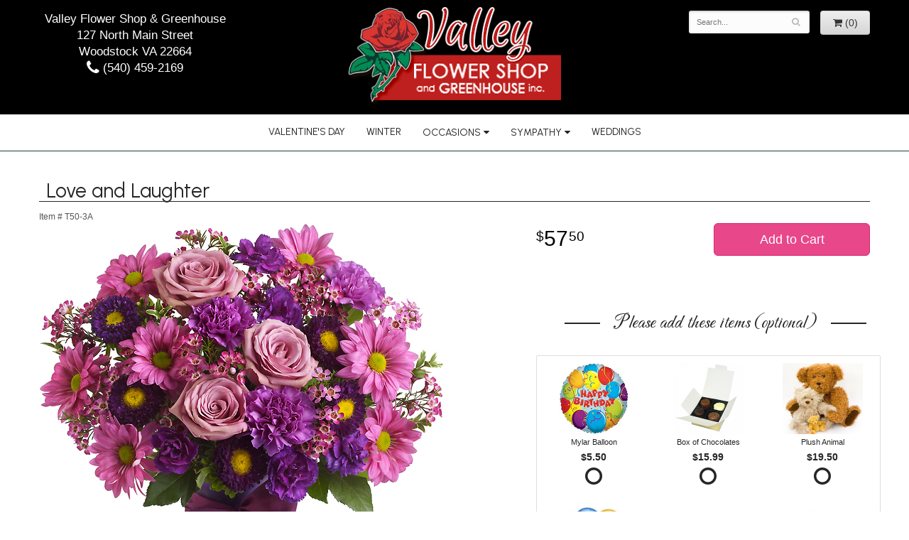

--- FILE ---
content_type: text/html
request_url: https://www.valleyflowershop.net/product/occasions/congratulations/love-and-laughter
body_size: 7140
content:
<!doctype html>
<html>
<head>
	<meta charset='utf-8'>
	<meta http-equiv='X-UA-Compatible' content='IE=edge'>
	<meta name='viewport' content='width=device-width, initial-scale=1, user-scalable=no'>
	<meta name="keywords" content="Floral Shop, Floral Arrangements, Floral Bouquets, Sympathy Flowers, Sympathy Baskets, Sympathy Plants, Church Decorations, Tropical Flowers, Chocolates And Roses, Funeral Flowers, Sympathy Gift, Sympathy Flowers, Sympathy Baskets, Flower Arrangements, Sympathy Flower Delivery, Funeral Arrangements, Rose Arrangements, Funeral Plants, Get Well Gifts, Get Well Gift Baskets, Cookie Baskets, Best Gift Baskets, Anniversary Gifts"/>
<meta name="description" content="Order Love and Laughter flower arrangement from Valley Flower Shop &amp; Greenhouse, your local Woodstock, VA florist.  Send Love and Laughter floral arrangement throughout Woodstock, VA and surrounding areas."/>
	<base href='//www.valleyflowershop.net/'/>
	
	<link rel="canonical" href="https://www.valleyflowershop.net/product/love-and-laughter"/>
	<link rel='stylesheet' href='system/assets/css/base.css'/>
	<link rel='stylesheet' href='system/assets/css/bootstrap-reduced.min.css'/>
	<link rel='stylesheet' href='styles.css?1640867683'/>
	

	<script>function defer(callable){ (window.deferredScripts = window.deferredScripts || []).push(callable); }</script>
<!-- Google tag (gtag.js) -->
					<script async src='https://www.googletagmanager.com/gtag/js'></script>
					<script>
					  window.dataLayer = window.dataLayer || [];
					  function gtag(){dataLayer.push(arguments);}
					  gtag('js', new Date());gtag('config', 'UA-64998608-43');</script>
<script>gtag('event', 'view_item', {
								currency: 'USD',
								value: 57.50,
								items: [
									{
										item_id: 'T50-3A',
										item_name: 'Love and Laughter',
										affiliation: 'Valley Flower Shop & Greenhouse',
										item_category: 'occasions',item_category2: 'congratulations',
										price: 57.50,
										quantity: 1
									}
								]
							});
						</script>
<script type="application/ld+json">{"@context":"http://schema.org/","@type":"Florist","@id":"https://www.valleyflowershop.net","name":"Valley Flower Shop & Greenhouse","url":"https://www.valleyflowershop.net","address":{"@type":"PostalAddress","streetAddress":"127 North Main Street","addressLocality":"Woodstock","addressRegion":"VA","postalCode":"22664","addressCountry":"United States","telephone":"5404592169"},"sameAs":["https://www.facebook.com/ValleyFlowerShopAndGreenhouseInc","https://www.yelp.com/biz/valley-flower-shop-and-greenhouse-woodstock"]}</script>
	<title>Love and Laughter : Woodstock, VA Florist : Same Day Flower Delivery for any occasion</title>
	<link rel='shortcut icon' href='favicon.ico'/>
</head>
<body>
		
	
	<!--	<div id='top-navigation'>
		<div class='wrapper'>
		
			<div class='menu-items'>
				<a class='menu-item mobile' href='tel:(540) 459-2169'>
					<i class='icon fa fa-phone'></i>
					<span class='label label-call'>Call</span>
				</a>
				<div class='menu-item desktop phone-number'>
					<i class='icon fa fa-phone'></i>
					<span class='label'>(540) 459-2169</span>
				</div>
				<span class='menu-item' id='toggle-navigation'>
					<i class='icon fa fa-bars'></i>
					<span class='label'>Menu</span>
				</span>
				<span class='menu-item' id='toggle-search'>
					<i class='icon fa fa-search'></i>
					<span class='label'>Search</span>
				</span>
				<div id='search-container'>
					<form id='search' method='get' action='advanced_search_result.php'>
						<input type='text' name='keywords' placeholder='Search...' autocomplete='off'/>
						<button type='submit'><i class='fa fa-search'></i></button>
					</form>
				</div>
				<a class='menu-item menu-item-cart' href='cart'>
					<i class='icon fa fa-shopping-cart'></i>
					<span class='label'>Cart</span>
				</a>
			</div>
		</div>
	</div>-->
	
	<div id='header'>
		<div class='container'>
			<div class='row'>
				
			
				
			
				
				
				<div class='col-xs-12 hidden-xs col-sm-4 col-md-3' id='address'>   
					<div class='street'>Valley Flower Shop &amp; Greenhouse</div>
					<div class='street'>127 North Main Street</div>
					<div class='street'>Woodstock VA 22664</div> 
					<div class='phone'><a id='phone' href='tel:5404592169'><i class='fa fa-lg fa-phone' ></i> (540) 459-2169</a></div>
	
					</div>
				
					<div class='col-xs-12 col-sm-4 col-md-6'>  
				<div id='logo'><a href='index.php'><img src='/system/images/cache/7a9161d3b3010f6b0df18647b74311ee.300x141.png'/></a></div>
				</div>
				
				
				<div class='col-xs-12 col-sm-4 hidden-sm col-md-3 hidden-md col-lg-4 hidden-lg' id='address'>  
					<div class='street'>Valley Flower Shop &amp; Greenhouse</div>
					<div class='street'>127 North Main Street</div>
					<div class='street'>Woodstock VA 22664</div>
					<div class='phone'><a id='phone' href='tel:5404592169'><i class='fa fa-lg fa-phone' ></i> (540) 459-2169</a></div>
	
					</div>
				
				
					<div class='col-sm-4 col-md-3' id='website-controls'> 
					<div class='row'>
						<div class='col-xs-2 visible-xs-block'><a href='cart'><i class='fa fa-2x fa-shopping-cart'></i></a></div>
						<div class='col-xs-8'>
							<form id='search' method='get' action='advanced_search_result.php'>
								<div>
									<input type='hidden' name='search_in_description' value='1'/>
									<input type='text' name='keywords' placeholder='Search...' autocomplete='off'/>
									<button type='submit'><i class='fa fa-search'></i></button>
								</div>
							</form>
						</div>
						<div class='col-xs-3 hidden-xs col-sm-4'><a href='cart' class='btn btn-block btn-default'><i class='fa fa-shopping-cart'></i> <span>(0)</span></a></div>
						<div class='col-xs-2 visible-xs-block text-right'><i class='fa fa-2x fa-bars' id='toggle-navigation'></i></div>
					</div>
				</div>

			</div>
		</div>
	</div>
	<div id='navigation-wrapper'>
		<div id='navigation'>
				<ul><li class="category-valentines-day lv-1"><a href="shop/valentines-day" class="category-valentines-day lv-1">Valentine's Day</a></li><li class="category-winter lv-1"><a href="shop/winter" class="category-winter lv-1">Winter</a></li><li class="category-occasions lv-1 parent current"><a href="shop/occasions" class="category-occasions lv-1 parent current">Occasions</a><ul><li class="category-occasions/homecoming-prom lv-2 child"><a href="shop/occasions/homecoming-prom" class="category-occasions/homecoming-prom lv-2 child">Homecoming/Prom</a></li><li class="category-occasions/anniversary lv-2 child"><a href="shop/occasions/anniversary" class="category-occasions/anniversary lv-2 child">Anniversary</a></li><li class="category-occasions/birthday lv-2 child"><a href="shop/occasions/birthday" class="category-occasions/birthday lv-2 child">Birthday</a></li><li class="category-occasions/congratulations lv-2 child"><a href="shop/occasions/congratulations" class="category-occasions/congratulations lv-2 child">Congratulations</a></li><li class="category-occasions/get-well lv-2 child"><a href="shop/occasions/get-well" class="category-occasions/get-well lv-2 child">Get Well</a></li><li class="category-occasions/im-sorry lv-2 child"><a href="shop/occasions/im-sorry" class="category-occasions/im-sorry lv-2 child">I'm Sorry</a></li><li class="category-occasions/just-because lv-2 child"><a href="shop/occasions/just-because" class="category-occasions/just-because lv-2 child">Just Because</a></li><li class="category-occasions/love-and-romance lv-2 child"><a href="shop/occasions/love-and-romance" class="category-occasions/love-and-romance lv-2 child">Love & Romance</a></li><li class="category-occasions/new-baby lv-2 child"><a href="shop/occasions/new-baby" class="category-occasions/new-baby lv-2 child">New Baby</a></li><li class="category-occasions/thank-you lv-2 child"><a href="shop/occasions/thank-you" class="category-occasions/thank-you lv-2 child">Thank You</a></li><li class="category-occasions/thinking-of-you lv-2 child"><a href="shop/occasions/thinking-of-you" class="category-occasions/thinking-of-you lv-2 child">Thinking of You</a></li></ul></li><li class="category-sympathy lv-1 parent"><a href="shop/sympathy" class="category-sympathy lv-1 parent">Sympathy</a><ul><li class="category-sympathy/bouquets-and-baskets lv-2 child"><a href="shop/sympathy/bouquets-and-baskets" class="category-sympathy/bouquets-and-baskets lv-2 child">Bouquets & Baskets</a></li><li class="category-sympathy/for-the-service lv-2 child"><a href="shop/sympathy/for-the-service" class="category-sympathy/for-the-service lv-2 child">For the Service</a></li><li class="category-sympathy/for-the-home lv-2 child"><a href="shop/sympathy/for-the-home" class="category-sympathy/for-the-home lv-2 child">For the Home</a></li><li class="category-sympathy/casket-sprays lv-2 child"><a href="shop/sympathy/casket-sprays" class="category-sympathy/casket-sprays lv-2 child">Casket Sprays</a></li><li class="category-sympathy/standing-sprays lv-2 child"><a href="shop/sympathy/standing-sprays" class="category-sympathy/standing-sprays lv-2 child">Standing Sprays</a></li><li class="category-sympathy/wreaths lv-2 child"><a href="shop/sympathy/wreaths" class="category-sympathy/wreaths lv-2 child">Wreaths</a></li></ul></li></ul>
				<ul>
					
					<li class='lv-1 parent'>
						<a href='page/weddings'>Weddings</a>
					</li>
				</ul>
		</div>
	</div>
	<!--<div id='breadcrumbs'>
		<div class='container'>
			<div class='row'>
				<div class='col-md-12'><ul><li><a href="index.php">Home</a></li><li><a href="shop/occasions">Occasions</a></li><li><a href="shop/occasions/congratulations">Congratulations</a></li><li><span>Love and Laughter</span></li></ul><script type="application/ld+json">{"@context":"http://schema.org","@type":"BreadcrumbList","itemListElement":[{"@type":"ListItem","position":1,"item":{"@id":"https://www.valleyflowershop.net","name":"Home"}},{"@type":"ListItem","position":2,"item":{"@id":"https://www.valleyflowershop.net/shop/occasions","name":"Occasions"}},{"@type":"ListItem","position":3,"item":{"@id":"https://www.valleyflowershop.net/shop/occasions/congratulations","name":"Congratulations"}},{"@type":"ListItem","position":4,"item":{"@id":"https://www.valleyflowershop.net/product/love-and-laughter","name":"Love and Laughter"}}]}</script></div>
			</div>
		</div>
	</div>-->



	<div id='page'>
		

			<div class='container'><style>
#lighter-box {
	display: none;
	position: fixed;
	z-index: 1000000000;
	top: 0;
	left: 0;
	width: 100%;
	height: 100%;
}

#lighter-box-close {
	cursor: pointer;
	position: absolute;
	z-index: 99999999999;
	top: 10px;
	right: 10px;
	width: 44px;
	height: 44px;
	color: rgba(255, 255, 255, .8);
	text-align: center;
	line-height: 44px;
	background: rgba(0, 0, 0, .4);
	border-radius: 5px;
}

#lighter-box-close:hover {
	background: rgba(0, 0, 0, .7);
}

html.dark #lighter-box-close {
	color: #000;
	text-shadow: 0 0 3px rgba(255, 255, 255, .3);
	background: rgba(255, 255, 255, .4);
	box-shadow: 0 0 3px rgba(255, 255, 255, .2) inset;
}

html.dark #lighter-box-close:hover {
	background: rgba(255, 255, 255, .6);
}

#lighter-box #lighter-box-overlay {
	position: absolute;
	top: 0;
	left: 0;
	width: 100%;
	height: 100%;
	opacity: 0;
	background: rgba(0, 0, 0, .3);
	box-shadow: inset 0 0 80px rgba(0, 0, 0, .3);
	transition: 1s;
}

html.dark #lighter-box #lighter-box-overlay {
	background: rgba(0, 0, 0, .8);	
	box-shadow: inset 0 0 80px rgba(0, 0, 0, .8);
}

#lighter-box.animate #lighter-box-overlay {
	opacity: 1;
}

#lighter-box .lighter-box-image-container {
	display: flex;
	justify-content: center;
	align-items: center;
	position: absolute;
	top: 0;
	left: 0;
	width: 100%;
	height: 100%;
	transition: .5s;
}

#lighter-box .lighter-box-image-container.enlarged {
	padding: 4%;
}

#lighter-box .lighter-box-image {
	display: block;
	max-width: 100%;
	max-height: 100%;
	box-shadow: 0 2px 5px rgba(0, 0, 0, .2);
}

#lighter-box #lighter-box-image-original .lighter-box-image {
	background: #FFF;
}

.image-wrapper {
	position: relative;
	float: left;
	max-width: 100%;
}

.zoom-icon {
	display: none !important;
	position: absolute;
	bottom: 10px;
	right: 10px;
	padding: 8px;
	color: #FFF;
	opacity: .6;
	background: rgba(0, 0, 0, .4);
	border-radius: 5px;
	transition: .3s;
	pointer-events: none;
}

img[data-zoom-src]:not([data-zoom-src='']) {
	cursor: pointer;
}

img[data-zoom-src]:not([data-zoom-src='']) + .zoom-icon {
	display: inline-block !important;
}

.image-wrapper:hover .zoom-icon {
	opacity: .9;
}
</style>
<div class='row' id='product' itemscope itemtype="http://schema.org/Product">

	<div class='col-md-12'>
		<h1 class='product-name' itemprop="name">Love and Laughter</h1>
		<meta itemprop='productID' content='209'/>
		<meta itemprop='brand' content="Valley Flower Shop &amp; Greenhouse"/>
		<meta itemprop='url' content="https://www.valleyflowershop.net/product/love-and-laughter">
		<small class='sku'>Item # <span itemprop='sku'>T50-3A</span></small>
	</div>

	<div id='image' class='col-md-7'>
		<div class='row'>
			<div class='col-xs-12'>
				<div class='image-wrapper'>
					<img src='/system/images/cache/2879bcace7ef7f2fe78cdcf807ee46bf.570x661.jpg' data-zoom-src='/system/images/cache/2879bcace7ef7f2fe78cdcf807ee46bf.800x928.jpg' class='img-responsive' id='primary-image' itemprop="image" alt="Love and Laughter"/>
					<i class='fa fa-2x fa-search zoom-icon'></i>
				</div>
			</div>
		</div>

		<script>
		defer(function(){
			var $prices = $('#details .price, #details .sale-price');
			var $radios = $('.value input[type="radio"]');
			var $selects = $('.values select');

			$prices.each(function(){
				var $this = $(this);

				$this.data('original-price', $this.text().replace(/[^\d]/g, ''));
			});

			updatePriceFromSelections();

			$radios
				.on('change', function(){
					updatePriceFromSelections();
				});

			$selects
				.on('change', function(){
					updatePriceFromSelections();
				});

			function updatePriceFromSelections(){
				var selectedDifferences = 0;
				
				$radios
					.filter(':checked')
					.each(function(){
						var $checked = $(this);
						var difference = $checked.attr('data-price-difference');
						var negative = false;
						if(difference.indexOf('-') != -1){
							negative = true;
						}
						difference = parseInt(difference.replace(/[^\d]/g, ''));
						if(negative){
							selectedDifferences -= difference;
						}
						else{
							selectedDifferences += difference;
						}
					});

				$selects
					.each(function(){
						var $select = $(this);

						if(! ($select && $select[0] && $select[0].options.length)){
							return false;
						}

						var $selectedOption = $($select[0].options[$select[0].selectedIndex]);
						var difference = $selectedOption.attr('data-price-difference');
						var negative = false;
						if(difference.indexOf('-') != -1){
							negative = true;
						}
						difference = parseInt(difference.replace(/[^\d]/g, ''));
						if(negative){
							selectedDifferences -= difference;
						}
						else{
							selectedDifferences += difference;
						}
					});

				selectedDifferences = parseInt(selectedDifferences);

				$prices
					.each(function(){
						var $price = $(this);
						var amount = parseInt($price.data('original-price'));

						amount += selectedDifferences;
						amount = amount.toString();

						$price.html('<span class="dollars">' + amount.substr(0, amount.length - 2) + '</span><span class="decimal">.</span><span class="cents">' + amount.substr(-2) + '</span>');
					});
			}
		});
		</script>
		<h2>Product Details</h2>
	<p itemprop="description"><p>Love and laughter. Add a bit of both to their life with this eye-catching, elegant gift! An impressively tall arrangement of purples and pinks in a frosted lavender vase, it's a lovely way to celebrate friendship.</p></p>
		<h2>Delivery & Substitutions</h2>
		<div class='preserve-newlines'>
			
			<p>	Orders must be placed before the following times for same-day delivery:
Monday - Friday: 12 pm Eastern Standard Time
Saturday: 10 am Eastern Standard Time

(Hours may vary during holidays)
	
	We cannot guarantee requests for a specific time of delivery. 
To guarantee the freshest bouquet possible, our florist may replace some stems in your arrangement for color or flower variety. While we always do the best to match the picture shown, sometimes different vases may be used. Any substitution made will be similar to the original design and be of equal or greater value. Your understanding is greatly appreciated</p>
		</div>
	</div>
	

	<div id='details' class='col-md-5'>
<form name="cart_quantity" action="product_info.php?action=add_product" method="post">
			<div class='row prices' itemprop="offers" itemscope itemtype="http://schema.org/Offer">
				<link itemprop='availability' href='http://schema.org/InStock'>
				<meta itemprop='priceCurrency' content='USD'/>
				<meta itemprop='itemCondition' itemtype='http://schema.org/OfferItemCondition' content='http://schema.org/NewCondition'/>
				<div class='col-md-6'>
					<span class='price' itemprop="price"><span class='dollars'>57</span><span class='decimal'>.</span><span class='cents'>50</span></span>

				</div>
				<div class='col-md-6'>
					<button type='submit' class='btn btn-primary btn-block btn-lg'>Add to Cart</button>
				</div>
			</div>

            <div class='row' id='addons-wrapper'>
                <h2>Please add these items (optional)</h2>
                <div id='addons' class='col-md-12'>
                    <div class='row'>
                            <label class='col-md-4 addon checkbox-extra'>
                                <div class='image'>
                                    <img src='/system/images/cache/eb53246d216bede67648a66edfd2d1ae.200x200.jpg' alt="Love and Laughter" class='img-responsive'/>
                                </div>
                                <div class='name'>Mylar Balloon</div>
								<div class='extra-price'><strong>$5.50</strong></div>
                                <input type='checkbox' name='products_extras[1][]' value='add'/>
                                <span class='icon'>
                                    <i class='fa fa-2x fa-check-circle-o checked'></i>
                                    <i class='fa fa-2x fa-circle-o unchecked'></i>
                                </span>
                            </label>
                            <label class='col-md-4 addon checkbox-extra'>
                                <div class='image'>
                                    <img src='/system/images/cache/2348f1df9c2b87f13b603203d3f3fbb2.200x200.jpg' alt="Love and Laughter" class='img-responsive'/>
                                </div>
                                <div class='name'>Box of Chocolates</div>
								<div class='extra-price'><strong>$15.99</strong></div>
                                <input type='checkbox' name='products_extras[346][]' value='add'/>
                                <span class='icon'>
                                    <i class='fa fa-2x fa-check-circle-o checked'></i>
                                    <i class='fa fa-2x fa-circle-o unchecked'></i>
                                </span>
                            </label>
                            <label class='col-md-4 addon checkbox-extra'>
                                <div class='image'>
                                    <img src='/system/images/cache/a59bd1eb14b5385c71ceb97a972fd8a4.200x176.jpg' alt="Love and Laughter" class='img-responsive'/>
                                </div>
                                <div class='name'>Plush Animal</div>
								<div class='extra-price'><strong>$19.50</strong></div>
                                <input type='checkbox' name='products_extras[350][]' value='add'/>
                                <span class='icon'>
                                    <i class='fa fa-2x fa-check-circle-o checked'></i>
                                    <i class='fa fa-2x fa-circle-o unchecked'></i>
                                </span>
                            </label>
                            <label class='col-md-4 addon checkbox-extra'>
                                <div class='image'>
                                    <img src='/system/images/cache/1eedd5bf7b8ee4fea9e89fa28f280236.200x218.jpg' alt="Love and Laughter" class='img-responsive'/>
                                </div>
                                <div class='name'>Latex Balloon</div>
								<div class='extra-price'><strong>$2.50</strong></div>
                                <input type='checkbox' name='products_extras[437][]' value='add'/>
                                <span class='icon'>
                                    <i class='fa fa-2x fa-check-circle-o checked'></i>
                                    <i class='fa fa-2x fa-circle-o unchecked'></i>
                                </span>
                            </label>
                            <label class='col-md-4 addon checkbox-extra'>
                                <div class='image'>
                                    <img src='/system/images/cache/092fe8368857ed9bdc5b0e6327189695.200x300.jpg' alt="Love and Laughter" class='img-responsive'/>
                                </div>
                                <div class='name'>Valentines Mylar Balloon</div>
								<div class='extra-price'><strong>$5.50</strong></div>
                                <input type='checkbox' name='products_extras[1890][]' value='add'/>
                                <span class='icon'>
                                    <i class='fa fa-2x fa-check-circle-o checked'></i>
                                    <i class='fa fa-2x fa-circle-o unchecked'></i>
                                </span>
                            </label>
                            <label class='col-md-4 addon checkbox-extra'>
                                <div class='image'>
                                    <img src='/system/images/cache/092fe8368857ed9bdc5b0e6327189695.200x300.jpg' alt="Love and Laughter" class='img-responsive'/>
                                </div>
                                <div class='name'>Corny/Unique Valentine's Mylar</div>
								<div class='extra-price'><strong>$5.50</strong></div>
                                <input type='checkbox' name='products_extras[1891][]' value='add'/>
                                <span class='icon'>
                                    <i class='fa fa-2x fa-check-circle-o checked'></i>
                                    <i class='fa fa-2x fa-circle-o unchecked'></i>
                                </span>
                            </label>
                    </div>
                </div>
            </div>
			
		<input type="hidden" name="products_id" value="209"/></form>		
	</div>



	<div class='col-md-12 similar-items'>
		<h4>You may also like...</h4>
		<div id='category' class='row'>





	<div class='col-sm-3 product i2-0 i3-0 i4-0 i6-0'>
		<div class='image-container'>
			<a href='product/congratulations/arrive-in-style' class='image'>
				<img src="/system/images/cache/768b64dae0149f5fc2429c7f26fb1739.200x220.jpg" alt="Arrive In Style"/>
			</a>
		</div>

		<a href='product/congratulations/arrive-in-style' class='details'>
			<span class='name'>Arrive In Style</span>
			

				<span class='price'><span class='dollars'>59</span><span class='decimal'>.</span><span class='cents'>50</span></span>

		</a>
	</div>
	<div class='col-sm-3 product i2-1 i3-1 i4-1 i6-1'>
		<div class='image-container'>
			<a href='product/congratulations/pretty-please' class='image'>
				<img src="/system/images/cache/d36f8d6cd4c00235346ac94b48f857e3.191x220.jpg" alt="Pretty Please"/>
			</a>
		</div>

		<a href='product/congratulations/pretty-please' class='details'>
			<span class='name'>Pretty Please</span>
			

				<span class='price'><span class='dollars'>52</span><span class='decimal'>.</span><span class='cents'>50</span></span>

		</a>
	</div>
	<div class='col-sm-3 product i2-0 i3-2 i4-2 i6-2'>
		<div class='image-container'>
			<a href='product/congratulations/purest-love-bouquet' class='image'>
				<img src="/system/images/cache/de6442b36b9bbe565f5e60351e2a3039.176x220.jpg" alt="Purest Love Bouquet"/>
			</a>
		</div>

		<a href='product/congratulations/purest-love-bouquet' class='details'>
			<span class='name'>Purest Love Bouquet</span>
			

				<span class='price'><span class='dollars'>85</span><span class='decimal'>.</span><span class='cents'>50</span></span>

		</a>
	</div>
	<div class='col-sm-3 product i2-1 i3-0 i4-3 i6-3'>
		<div class='image-container'>
			<a href='product/congratulations/bejeweled-beauty' class='image'>
				<img src="/system/images/cache/497a3c12a7ff0daf3d11b64aadd5f454.204x220.jpg" alt="Bejeweled Beauty"/>
			</a>
		</div>

		<a href='product/congratulations/bejeweled-beauty' class='details'>
			<span class='name'>Bejeweled Beauty</span>
			

				<span class='price'><span class='dollars'>72</span><span class='decimal'>.</span><span class='cents'>50</span></span>

		</a>
	</div>


</div>

	</div>

</div>



<script>
defer(function(){
	var $primaryImage = $('#primary-image');
	var $altImages = $('#alt-images');

	$altImages
		.on('click', 'img', function(){
			var $this = $(this);
			$primaryImage
				.attr('src', $this.attr('src'))
				.attr('data-zoom-src', $this.attr('data-zoom-src'));
		});

	$primaryImage
		.LighterBox()
		.additionalImages($altImages.find('img'));
});
</script>
</div>
	
<div id='to-top'>
		<i class='fa fa-lg fa-arrow-up to-top-icon'></i>
		<div class='to-top-caption'>to top</div>
	</div>
	<style>
	#to-top {
		cursor: pointer;
		position: fixed;
		right: 15px;
		bottom: 15px;
		width: 60px;
		height: 60px;
		margin-bottom: -200px;
		text-align: center;
		background: #FFF;
		border: 5px solid rgba(0, 0, 0, .3);
		border-radius: 100px;
		box-shadow: 0 1px 1px rgba(0, 0, 0, .3), 0 0 10px rgba(0, 0, 0, .1);
		transition: .2s;
	}

	#to-top.show {
		margin-bottom: 0;
	}

	#to-top:hover {
		border-color: rgba(0, 0, 0, .5);
	}

	#to-top .to-top-icon {
		line-height: 40px;
	}

	#to-top .to-top-caption {
		margin-top: -12px;
		font-size: .7em;
	}
	</style>
	<script>
	defer(function(){
		var $toTop = $('#to-top')
			.on('click', function(){
				$('html, body').animate({ scrollTop: 0 }, 100);
			});

		var windowHeight = Math.max(document.documentElement.clientHeight, window.innerHeight || 0);
		var $doc = $(document)
			.on('scroll', function(e){
				$toTop.toggleClass('show', $doc.scrollTop() > windowHeight);
			});
	});
	</script>
	
	<div id='footer'>
		<div class='container'>
			
			<div class='row'>
				<div class='col-sm-3'>
					<ul>
						<li><span class='footer-title'>Location</span></li>
						<li>Valley Flower Shop & Greenhouse</li>
						<li>127 North Main Street</li>
						<li>Woodstock, VA 22664</li>
						<li>(540) 459-2169</li>
						<li><a href='https://www.google.com/maps/search/?api=1&amp;query=127+North+Main+Street+Woodstock+VA+22664&amp;query_place_id=ChIJncNcXbGvtYkRCEcFkTDqtZs' target='_blank' rel='noopener noreferrer'>Directions</a></li>
					</ul>
					
				</div>
				<div class='col-sm-3'>
					
					<ul>
						<li><span class='footer-title'>Hours of Operation</span></li>
						<li><div class='preserve-whitespace'>Mon-Fri: 8:30 to 5:00
Sat: 8:30 to 12:00
Sun: Closed</div></li>
					</ul>
				</div>
				<div class='col-sm-3'>
					<ul>
						<li><span class='footer-title'>More Information</span></li>
						<li><a href='page/aboutus'>About Us</a></li>
                       
                       
						<li><a href='page/contact-us'>Contact us</a></li>
                       
                       
						<li><a href='page/delivery'>Delivery</a></li>
					
						<li><a href='leave-a-review'>Leave a Review</a></li>
						<li><a href='page/privacy'>Privacy</a> </li>
						<li><a href='page/substitutions'>Substitutions</a></li>
						
						
                        <li><a href='account.php'>My Account</a></li>
					</ul>
				</div>
				<div class='col-sm-3'>
					<ul>
						<li><span class='footer-title'>Connect with Us</span></li> 



<li><a href='https://www.facebook.com/ValleyFlowerShopAndGreenhouseInc' class='social facebook' ><i class='fa fa-lg fa-facebook' ></i></a></li> 






						
					</ul>
				</div>
			</div>
			<div class='areas-served'>
<span class='footer-text'>
	
	<h4>WHERE WE DELIVER</h4>
	
	
	
	<h4>NEIGHBORHOODS, CITIES, ZIP CODES WE DELIVER TO</h4>
	
	</span>
                
            

</div>
			
		</div>
	</div>
	
	



	<div id='footer2'> 
		<div class='container'>
			<div class='row'>
				<div class='col-xs-5' id='copyright'>&copy; Copyright Valley Flower Shop & Greenhouse.</div>
				
			</div>
		</div>
	</div>
	<style>
	.banner-button:empty::after {
		content: 'Shop Now';
	}
	</style>
	<link href='system/fonts/lato/font.css' rel='stylesheet'/>
<link href="https://fonts.googleapis.com/css2?family=Carattere&display=swap" rel="stylesheet">
	<link href="https://fonts.googleapis.com/css2?family=Carattere&family=Oswald&family=Urbanist:wght@400&display=swap" rel="stylesheet">
	<script src='system/assets/js/jquery-1.11.2.min.js'></script>
	<script src='system/assets/js/utils.min.js'></script>
	<link rel='preload' href='/system/assets/fonts/fontawesome-webfont.woff2' as='font' type='font/woff2' crossorigin/>
	<link rel='stylesheet' href='system/assets/css/font-awesome.min.css'/>
	


<script src='system/assets/js/lighterbox.js'></script><script>(window.deferredScripts || []).forEach(function(deferred){ deferred(); });</script></body></html>